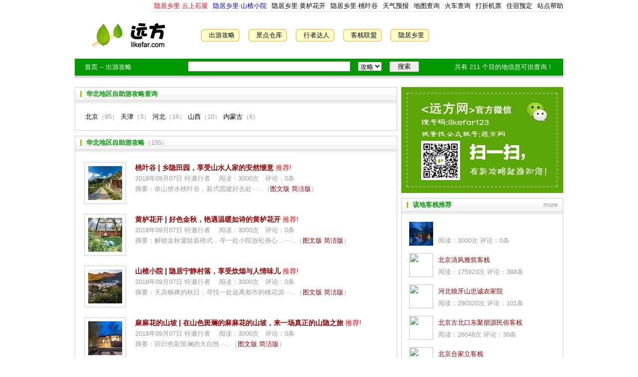

--- FILE ---
content_type: text/html
request_url: http://likefar.com/route/area/huabeidiqu/index5.html
body_size: 24035
content:
<!DOCTYPE html PUBLIC "-//W3C//DTD XHTML 1.0 Transitional//EN" "http://www.w3.org/TR/xhtml1/DTD/xhtml1-transitional.dtd">
<html xmlns="http://www.w3.org/1999/xhtml">
<head>
<meta http-equiv="Content-Type" content="text/html; charset=utf-8" />
<title>华北地区出游攻略 - 自助游攻略网站：远方网</title>
<meta name="Keywords" content="华北地区自助游攻略,华北地区旅行攻略,华北地区旅游攻略,华北地区自助游,华北地区攻略,华北地区功略" />
<meta name="Description" content="这里是为自助游爱好者提供的旅行攻略，每份攻略都是一份完整的出行指南和自助旅游解决方案。" />
<link href="http://static.likefar.com/css/htmls.css" rel="stylesheet" type="text/css" />
<script src="http://static.likefar.com/js/main.js" language="javascript"></script>
<link href="/favicon.ico" rel="shortcut icon" type="image/x-icon" />
</head>

<body>
<div id="wrap">
<div id="topbar">
	<div>
    	<a href="http://www.likefar.com/inn/8104/" style="color:#f00" target="_blank"> 隐居乡里·云上石屋</a><a href="http://www.likefar.com/inn/8129/" style="color:#00f" target="_blank"> 隐居乡里·山楂小院</a><a href="http://www.likefar.com/inn/8106/" style="color:" target="_blank"> 隐居乡里·黄栌花开</a><a href="http://www.likefar.com/inn/8105/" style="color:#000" target="_blank"> 隐居乡里·桃叶谷</a>        <a target="_blank" href="/wheather/">天气预报</a>
        <a target="_blank" href="/emap/">地图查询</a>
        <a target="_blank" href="/huoche/">火车查询</a>
        <a target="_blank" href="/air/">打折机票</a>
        <a target="_blank" href="/inn/">住宿预定</a>
        <a target="_blank" href="/help/">站点帮助</a>
    </div>
</div>

<div id="header">
<table width="100%" border="0" cellspacing="0" cellpadding="0"><tr>
    <td class="logo"><a href="/"><img src="http://static.likefar.com/images/logo.gif" /></a></td>
    <td>
		<ul class="clearfix">
			<li><a href="/route/">出游攻略</a></li>
			<li><a href="/scene/">景点仓库</a></li>
			<li><a href="/hikinger/">行者达人</a></li>
			<li><a href="/inn/">客栈联盟</a></li>
			<li><a href="https://www.nalada.cn/">隐居乡里</a></li>
		</ul>
	</td>
    <td width="200" align="center">
		<span id="headerus"></span>
	</td>
</tr></table>
</div>

<div id="search" class="clearfix">
	<div class="rtxt"><a href="/scene/">共有 211 个目的地信息可供查询！</div>
	<div class="ltxt">
    	<a href="/">首页</a> -- <a href=/route/ >出游攻略</a>
      

    </div>
	<div class="from">
	<form action="/search" method="get">
	<table border="0" cellspacing="0" cellpadding="0"><tr>
		<td><input type="text" class="keys" name="keys" value="" /></td>
		<td>
			<select name="module">
				<option  value="route">攻略</option>
				<option  value="scene">景点</option>
				<option  value="inn">客栈</option>
				<option  value="news">行者</option>
			</select>
		</td>
		<td><input type="submit" class="submit" name="submit" value="搜索" /></td>
	</tr></table>
	</form>
	</div>
</div>


<div class="clearfix">
	<div class="mainL">
    <div class="block mb1">
			<h3>华北地区自助游攻略查询</h3>
			<div class="subcitys">
			<span><a href="/route/area/beijing/">北京</a>（85）</span><span><a href="/route/area/tianjin/">天津</a>（3）</span><span><a href="/route/area/hebei/">河北</a>（16）</span><span><a href="/route/area/shanxi/">山西</a>（10）</span><span><a href="/route/area/neimenggu/">内蒙古</a>（6）</span>			</div>
		</div>		<div class="block">
			<h3>华北地区自助游攻略<span style="font-weight:normal; color:#999">（155）</span></h3>
			<ul class="msgimglist">
				<li class="clearfix">
					<div class="thumb"><a target="_blank" href="/route/8213/"><img src="http://img2.likefar.com/image/20180919/5ba23b8c5727f.jpg" /></a></div>
					<div class="txtinfo">
						<h5>
						<a target="_blank" href="/route/8213/">桃叶谷 | 乡隐田园，享受山水人家的安然惬意</a>
						<span style="color:#f00;font-weight:normal">推荐!</span>						</h5>
						<p>2018年09月07日 特邀行者 　阅读：3000次　评论：0条</p>
						<p>摘要：依山傍水桃叶谷，新式团建好去处···...（<a target="_blank" class="red" href="/route/8213/">图文版</a> <a target="_blank" class="red" href="/route/nopic/8213/">简洁版</a>）</p>
					</div>
				</li><li class="clearfix">
					<div class="thumb"><a target="_blank" href="/route/8211/"><img src="http://img2.likefar.com/image/20180919/5ba23baf539d9.jpg" /></a></div>
					<div class="txtinfo">
						<h5>
						<a target="_blank" href="/route/8211/">黄栌花开 | 好色金秋，艳遇温暖如诗的黄栌花开</a>
						<span style="color:#f00;font-weight:normal">推荐!</span>						</h5>
						<p>2018年09月07日 特邀行者 　阅读：3000次　评论：0条</p>
						<p>摘要：解锁金秋遛娃新模式，寻一处小院放松身心…···...（<a target="_blank" class="red" href="/route/8211/">图文版</a> <a target="_blank" class="red" href="/route/nopic/8211/">简洁版</a>）</p>
					</div>
				</li><li class="clearfix">
					<div class="thumb"><a target="_blank" href="/route/8210/"><img src="http://img2.likefar.com/image/20180919/5ba23c0c03bf6.jpg" /></a></div>
					<div class="txtinfo">
						<h5>
						<a target="_blank" href="/route/8210/">山楂小院 | 隐居宁静村落，享受炊烟与人情味儿</a>
						<span style="color:#f00;font-weight:normal">推荐!</span>						</h5>
						<p>2018年09月07日 特邀行者 　阅读：3000次　评论：0条</p>
						<p>摘要：天高畅爽的秋日，寻找一处远离都市的桃花源···...（<a target="_blank" class="red" href="/route/8210/">图文版</a> <a target="_blank" class="red" href="/route/nopic/8210/">简洁版</a>）</p>
					</div>
				</li><li class="clearfix">
					<div class="thumb"><a target="_blank" href="/route/8209/"><img src="http://img2.likefar.com/image/20180919/5ba23c8c4b569.jpg" /></a></div>
					<div class="txtinfo">
						<h5>
						<a target="_blank" href="/route/8209/">麻麻花的山坡 | 在山色斑斓的麻麻花的山坡，来一场真正的山隐之旅</a>
						<span style="color:#f00;font-weight:normal">推荐!</span>						</h5>
						<p>2018年09月07日 特邀行者 　阅读：3000次　评论：0条</p>
						<p>摘要：回归色彩斑斓的大自然···...（<a target="_blank" class="red" href="/route/8209/">图文版</a> <a target="_blank" class="red" href="/route/nopic/8209/">简洁版</a>）</p>
					</div>
				</li><li class="clearfix">
					<div class="thumb"><a target="_blank" href="/route/8208/"><img src="http://img2.likefar.com/image/20180919/5ba23caa493a5.jpg" /></a></div>
					<div class="txtinfo">
						<h5>
						<a target="_blank" href="/route/8208/">万亩红叶又来坡峰岭报到！900间红叶房等你来抢！</a>
						<span style="color:#f00;font-weight:normal">推荐!</span>						</h5>
						<p>2018年08月31日 特邀行者 　阅读：3000次　评论：0条</p>
						<p>摘要：万亩红叶登陆坡峰岭，浩瀚秋色一览无余！···...（<a target="_blank" class="red" href="/route/8208/">图文版</a> <a target="_blank" class="red" href="/route/nopic/8208/">简洁版</a>）</p>
					</div>
				</li><li class="clearfix">
					<div class="thumb"><a target="_blank" href="/route/8206/"><img src="http://img2.likefar.com/image/20180823/5b7e502e51918.jpg" /></a></div>
					<div class="txtinfo">
						<h5>
						<a target="_blank" href="/route/8206/">到大山里摘秋，睡石头城堡，头顶苍穹俯瞰山谷</a>
						<span style="color:#f00;font-weight:normal">推荐!</span>						</h5>
						<p>2018年08月23日 特邀行者 　阅读：3000次　评论：0条</p>
						<p>摘要：到大山里摘秋，睡石头城堡···...（<a target="_blank" class="red" href="/route/8206/">图文版</a> <a target="_blank" class="red" href="/route/nopic/8206/">简洁版</a>）</p>
					</div>
				</li><li class="clearfix">
					<div class="thumb"><a target="_blank" href="/route/8205/"><img src="http://img2.likefar.com/image/20180817/5b765804942bd.jpg" /></a></div>
					<div class="txtinfo">
						<h5>
						<a target="_blank" href="/route/8205/">暑期活动最后一波：撒野野三坡，撞见一个好玩的凉凉乡居！</a>
						<span style="color:#f00;font-weight:normal">推荐!</span>						</h5>
						<p>2018年08月17日 特邀行者 　阅读：3000次　评论：0条</p>
						<p>摘要：撒野野三坡，撞见一个好玩的凉凉乡居！···...（<a target="_blank" class="red" href="/route/8205/">图文版</a> <a target="_blank" class="red" href="/route/nopic/8205/">简洁版</a>）</p>
					</div>
				</li><li class="clearfix">
					<div class="thumb"><a target="_blank" href="/route/8204/"><img src="http://img2.likefar.com/image/20180919/5ba2403bb9ba9.jpg" /></a></div>
					<div class="txtinfo">
						<h5>
						<a target="_blank" href="/route/8204/">光阴里的“老木匠”，怀柔山水间，一处独具匠心的绝美民宿 |美宿推荐</a>
						<span style="color:#f00;font-weight:normal">推荐!</span>						</h5>
						<p>2018年08月11日 特邀行者 　阅读：3000次　评论：0条</p>
						<p>摘要：光阴里的“老木匠”，怀柔山水间，一处独具匠心的绝美民宿···...（<a target="_blank" class="red" href="/route/8204/">图文版</a> <a target="_blank" class="red" href="/route/nopic/8204/">简洁版</a>）</p>
					</div>
				</li><li class="clearfix">
					<div class="thumb"><a target="_blank" href="/route/8202/"><img src="http://img2.likefar.com/image/20180803/5b642b478f7f7.jpg" /></a></div>
					<div class="txtinfo">
						<h5>
						<a target="_blank" href="/route/8202/">外面的世界纷扰喧嚣，这座小院静得刚刚好 | 我在小院</a>
						<span style="color:#f00;font-weight:normal">推荐!</span>						</h5>
						<p>2018年08月03日 特邀行者 　阅读：3000次　评论：0条</p>
						<p>摘要：外面的世界纷扰喧嚣，这座小院静得刚刚好···...（<a target="_blank" class="red" href="/route/8202/">图文版</a> <a target="_blank" class="red" href="/route/nopic/8202/">简洁版</a>）</p>
					</div>
				</li><li class="clearfix">
					<div class="thumb"><a target="_blank" href="/route/8201/"><img src="http://img2.likefar.com/image/20180801/5b6168e844a96.jpg" /></a></div>
					<div class="txtinfo">
						<h5>
						<a target="_blank" href="/route/8201/">“麻麻花的山坡”被新华社正式提名点赞，10W+报道引发无数乡愁共鸣</a>
						<span style="color:#f00;font-weight:normal">推荐!</span>						</h5>
						<p>2018年07月31日 特邀行者 　阅读：3000次　评论：0条</p>
						<p>摘要：···...（<a target="_blank" class="red" href="/route/8201/">图文版</a> <a target="_blank" class="red" href="/route/nopic/8201/">简洁版</a>）</p>
					</div>
				</li><li class="clearfix">
					<div class="thumb"><a target="_blank" href="/route/8200/"><img src="http://img2.likefar.com/image/20180727/5b5b18105b303.jpg" /></a></div>
					<div class="txtinfo">
						<h5>
						<a target="_blank" href="/route/8200/">花海桃叶谷亲子旅拍，虫鸣鸟叫中属于我们的大大的家</a>
						<span style="color:#f00;font-weight:normal">推荐!</span>						</h5>
						<p>2018年07月27日 特邀行者 　阅读：3000次　评论：0条</p>
						<p>摘要：···...（<a target="_blank" class="red" href="/route/8200/">图文版</a> <a target="_blank" class="red" href="/route/nopic/8200/">简洁版</a>）</p>
					</div>
				</li><li class="clearfix">
					<div class="thumb"><a target="_blank" href="/route/8197/"><img src="http://img2.likefar.com/image/20180720/5b51e841dadaf.JPG" /></a></div>
					<div class="txtinfo">
						<h5>
						<a target="_blank" href="/route/8197/">3天2晚爸爸去哪儿玩——我教你慢慢长大，你教我重新做回孩子</a>
						<span style="color:#f00;font-weight:normal">推荐!</span>						</h5>
						<p>2018年07月20日 特邀行者 　阅读：3000次　评论：0条</p>
						<p>摘要：···...（<a target="_blank" class="red" href="/route/8197/">图文版</a> <a target="_blank" class="red" href="/route/nopic/8197/">简洁版</a>）</p>
					</div>
				</li><li class="clearfix">
					<div class="thumb"><a target="_blank" href="/route/8196/"><img src="http://img2.likefar.com/image/20180718/5b4f0a3b44c21.jpg" /></a></div>
					<div class="txtinfo">
						<h5>
						<a target="_blank" href="/route/8196/">亦邻手绘 | 彩色画笔下的蝴蝶山谷，一场大自然中的童话奇遇记</a>
						<span style="color:#f00;font-weight:normal">推荐!</span>						</h5>
						<p>2018年07月18日 特邀行者 　阅读：3000次　评论：0条</p>
						<p>摘要：···...（<a target="_blank" class="red" href="/route/8196/">图文版</a> <a target="_blank" class="red" href="/route/nopic/8196/">简洁版</a>）</p>
					</div>
				</li><li class="clearfix">
					<div class="thumb"><a target="_blank" href="/route/8194/"><img src="http://img2.likefar.com/image/20180717/5b4da66731fe5.jpg" /></a></div>
					<div class="txtinfo">
						<h5>
						<a target="_blank" href="/route/8194/"> 睡进大自然，与山野乡土为邻、和星空溪水作伴</a>
						<span style="color:#f00;font-weight:normal">推荐!</span>						</h5>
						<p>2018年07月11日 特邀行者 　阅读：3000次　评论：0条</p>
						<p>摘要：睡进大自然，与山野乡土为邻、和星空溪水作伴···...（<a target="_blank" class="red" href="/route/8194/">图文版</a> <a target="_blank" class="red" href="/route/nopic/8194/">简洁版</a>）</p>
					</div>
				</li><li class="clearfix">
					<div class="thumb"><a target="_blank" href="/route/8193/"><img src="http://img2.likefar.com/image/20180705/5b3dbac439a8a.jpg" /></a></div>
					<div class="txtinfo">
						<h5>
						<a target="_blank" href="/route/8193/">暑假去哪|京郊避暑遛娃圣地，戏水登山住河畔民宿，超多亲子活动</a>
						<span style="color:#f00;font-weight:normal">推荐!</span>						</h5>
						<p>2018年07月05日 特邀行者 　阅读：3000次　评论：0条</p>
						<p>摘要：京郊避暑遛娃圣地，戏水登山住河畔民宿···...（<a target="_blank" class="red" href="/route/8193/">图文版</a> <a target="_blank" class="red" href="/route/nopic/8193/">简洁版</a>）</p>
					</div>
				</li>			</ul>
			<div class="pages clearfix"><a style=" margin-right:0; border-right:0;background:#F2F3F7;font-weight:bold">155</a><a style="margin-left:0;background:#F2F3F7;font-weight:bold">5/11</a><a href="/route/area/huabeidiqu/">1 ...</a><a href="/route/area/huabeidiqu/index4.html">&lsaquo;&lsaquo;</a><a href="/route/area/huabeidiqu/index2.html">2</a><a href="/route/area/huabeidiqu/index3.html">3</a><a href="/route/area/huabeidiqu/index4.html">4</a><a class="set">5</a><a href="/route/area/huabeidiqu/index6.html">6</a><a href="/route/area/huabeidiqu/index7.html">7</a><a href="/route/area/huabeidiqu/index8.html">8</a><a href="/route/area/huabeidiqu/index9.html">9</a><a href="/route/area/huabeidiqu/index10.html">10</a><a href="/route/area/huabeidiqu/index11.html">11</a><a href="/route/area/huabeidiqu/index6.html">&rsaquo;&rsaquo;</a><kbd><input type="text" name="custompage" size="3" onkeydown="if(event.keyCode==13) {window.location='/route/area/huabeidiqu/index'+this.value+'.html'; return false;}" /></kbd></div>
			
		</div>
		
		<div class="block mt1">
			<h3>该地景点</h3>
			<ul class="mainmsgimglist clearfix">
							</ul>
		</div>
		

		

		


		
		
	</div>
	<div class="sideR">
		<div><a href="http://www.likefar.com/news/7534/"><img src="http://static.likefar.com/images/reg_img.gif" /></a></div>
		<div class="block mt1">
			<h3><a href="/inn/area/huabeidiqu/" class="more">more</a><a href="/inn/area/huabeidiqu/">该地客栈推荐</a></h3>
			<ul class="sidemsgimglist">
				<li class="clearfix">
					<div class="thumb"><a target="_blank" href="/inn/8134/"><img src="http://img2.likefar.com/image/20171227/5a4304eaa4c77.jpg" /></a></div>
					<div class="txtinfo">
						<h5><a target="_blank" href="/inn/8134/"></a></h5>
						<p>阅读：3000次 评论：0条</p>
					</div>
				</li><li class="clearfix">
					<div class="thumb"><a target="_blank" href="/inn/2858/"><img src="http://img2.likefar.com/upload/images/769E90FF-148E-7343-57F4828D2AE979FC.jpg" /></a></div>
					<div class="txtinfo">
						<h5><a target="_blank" href="/inn/2858/">北京清风雅筑客栈</a></h5>
						<p>阅读：175923次 评论：388条</p>
					</div>
				</li><li class="clearfix">
					<div class="thumb"><a target="_blank" href="/inn/2850/"><img src="http://img2.likefar.com/images/201205/1337313954452.JPG" /></a></div>
					<div class="txtinfo">
						<h5><a target="_blank" href="/inn/2850/">河北狼牙山忠诚农家院</a></h5>
						<p>阅读：290320次 评论：101条</p>
					</div>
				</li><li class="clearfix">
					<div class="thumb"><a target="_blank" href="/inn/7579/"><img src="http://img2.likefar.com/image/20140424/53589c5d956a0.jpg" /></a></div>
					<div class="txtinfo">
						<h5><a target="_blank" href="/inn/7579/">北京古北口东聚朋源民俗客栈</a></h5>
						<p>阅读：26048次 评论：30条</p>
					</div>
				</li><li class="clearfix">
					<div class="thumb"><a target="_blank" href="/inn/2911/"><img src="http://img2.likefar.com/upload/images/BF45B0C0-8BA8-1540-3A385A4B0D92E15F.jpg" /></a></div>
					<div class="txtinfo">
						<h5><a target="_blank" href="/inn/2911/">北京合家立客栈</a></h5>
						<p>阅读：77846次 评论：87条</p>
					</div>
				</li><li class="clearfix">
					<div class="thumb"><a target="_blank" href="/inn/7570/"><img src="http://img2.likefar.com/image/20140423/535756ac90d1f.jpg" /></a></div>
					<div class="txtinfo">
						<h5><a target="_blank" href="/inn/7570/">北京四合怡园四合院客栈</a></h5>
						<p>阅读：38845次 评论：16条</p>
					</div>
				</li><li class="clearfix">
					<div class="thumb"><a target="_blank" href="/inn/5218/"><img src="http://img2.likefar.com/images/201112/1325232686157.jpg" /></a></div>
					<div class="txtinfo">
						<h5><a target="_blank" href="/inn/5218/">北京清风西四胡同客栈</a></h5>
						<p>阅读：56965次 评论：2282条</p>
					</div>
				</li><li class="clearfix">
					<div class="thumb"><a target="_blank" href="/inn/3463/"><img src="http://img2.likefar.com/upload/images/F9A057D8-10DA-BE0C-6BE0C5DF11E56A21.jpg" /></a></div>
					<div class="txtinfo">
						<h5><a target="_blank" href="/inn/3463/">北京鼓韵青年旅舍</a></h5>
						<p>阅读：25112次 评论：21条</p>
					</div>
				</li>			</ul>
		</div>
        <div class="mt1"><a href="http://www.juanzi123.com/index.html"><img src="http://img2.likefar.com/image/20141226/549d1f580d924.jpg" /></a></div><div class="mt1"><a href="http://www.likefar.com/zhuanti/201401/"><img src="http://img2.likefar.com/images/20110923/201109230252486184.gif" /></a></div><div class="mt1"><a href="http://www.likefar.com/inn/area/wudao/"><img src="http://img2.likefar.com/image/20150204/54d1cdf0d783c.jpg" /></a></div>		<div class="block mt1">
    <h3><a href="/route/hotarea/" class="more">more</a>最近热门攻略</h3>
    <ul class="sidemsgimglist">
        <li class="clearfix">
            <div class="thumb"><a target="_blank" href="/route/7975/"><img src="http://img2.likefar.com/image/20150602/556d6a22c2e6e.jpg" /></a></div>
            <div class="txtinfo">
                <h5><a target="_blank" href="/route/7975/">北京房山蒲洼梯田酒店度假攻略</a></h5>
                <p>阅读：193590次 评论：37条</p>
            </div>
        </li><li class="clearfix">
            <div class="thumb"><a target="_blank" href="/route/7973/"><img src="http://img2.likefar.com/image/20150528/5566ba3f5c4c2.jpg" /></a></div>
            <div class="txtinfo">
                <h5><a target="_blank" href="/route/7973/">2015年京郊木屋度假酒店专题攻略</a></h5>
                <p>阅读：137290次 评论：8条</p>
            </div>
        </li><li class="clearfix">
            <div class="thumb"><a target="_blank" href="/route/7977/"><img src="http://img2.likefar.com/image/20150606/55724e4769228.jpg" /></a></div>
            <div class="txtinfo">
                <h5><a target="_blank" href="/route/7977/">2015年青海省贵德自驾游攻略</a></h5>
                <p>阅读：88800次 评论：9条</p>
            </div>
        </li><li class="clearfix">
            <div class="thumb"><a target="_blank" href="/route/7979/"><img src="http://img2.likefar.com/image/20150614/557d21d7a3fdf.jpg" /></a></div>
            <div class="txtinfo">
                <h5><a target="_blank" href="/route/7979/">2015年青海海西州茶卡盐湖自助游攻略</a></h5>
                <p>阅读：57060次 评论：10条</p>
            </div>
        </li><li class="clearfix">
            <div class="thumb"><a target="_blank" href="/route/7994/"><img src="http://img2.likefar.com/image/20150720/55acadf1d434c.jpg" /></a></div>
            <div class="txtinfo">
                <h5><a target="_blank" href="/route/7994/">2015年北京密云县花海木屋度假攻略</a></h5>
                <p>阅读：52740次 评论：31条</p>
            </div>
        </li>    </ul>
</div>
        
		<div class="block mt1">
			<h3>按性质分类查询攻略</h3>
			<div class="routestyle clearfix">
				
				<span><a target="_blank" href="/route/renwen/">人文地理</a>（98）</span><span><a target="_blank" href="/route/xiuxian/">休闲度假</a>（122）</span><span><a target="_blank" href="/route/meishi/">美食攻略</a>（1）</span><span><a target="_blank" href="/route/nearbj/">北京周边</a>（49）</span><span><a target="_blank" href="/route/nearshh/">上海周边</a>（3）</span><span><a target="_blank" href="/route/neargzh/">广州周边</a>（0）</span>			</div>
		</div>
		
		<div class="block mt1">
			<h3>按地理分类查询攻略</h3>
			<div class="routestyle clearfix">
			<span><a href="/route/area/huadongdiqu/">华东地区</a>（48）</span><span><a href="/route/area/huabeidiqu/">华北地区</a>（120）</span><span><a href="/route/area/xinandiqu/">西南地区</a>（43）</span><span><a href="/route/area/xibeidiqu/">西北地区</a>（18）</span><span><a href="/route/area/huazhongdiqu/">华中地区</a>（11）</span><span><a href="/route/area/dongbeidiqu/">东北地区</a>（7）</span><span><a href="/route/area/zhongnandiqu/">中南地区</a>（17）</span><span><a href="/route/area/gangaotaidiqu/">港澳台地区</a>（1）</span><span><a href="/route/area/chujingyou/">出境游</a>（2）</span><span><a href="/route/area/qitadiqu/">其他地区</a>（4）</span>			</div>
		</div>	
	</div>
</div>
<div id="footer" class="clearfix">
	<span>
		<a target="_blank" href="/sitemap/">站点地图</a>
		<a target="_blank" href="/links/">友情连接</a>
		<a target="_blank" href="/announce/">站内公告</a>
		<a target="_blank" href="/coop/">合作动态</a>
		<a target="_blank" href="/ecoop/">招募行者</a>
		<a target="_blank" href="/aboutus/">关于我们</a>
		<a target="_blank" href="/contactus/">联系我们</a>
	</span>
	CopyRight &copy; 2007-2014 likefar.com, all rights reserved　[<a href="http://www.miitbeian.gov.cn" target="_blank">京ICP备14025845号</a>] 公网安备11010102000988号 <div style="display:none"><script src='http://s108.cnzz.com/stat.php?id=616662&web_id=616662&show=pic' language='JavaScript' charset='gb2312'></script></div> 
</div>
</div>


<script>//user_h('$_CMS[siteurl]');</script>
</body>
</html>

--- FILE ---
content_type: text/css
request_url: http://static.likefar.com/css/htmls.css
body_size: 2805
content:
@charset "utf-8";
* { margin:0; padding:0;}
div { overflow:hidden}
a { color:#000; text-decoration:none}
a:hover { color:#f60; text-decoration:underline}
a.more { float:right; font-weight:normal; color:#999 !important;}
a img { border:none}
a.red { color:#990000 !important;}
a.blue { color:#0000FF}

h2,h3,h4 {font-size:13px;}
h1, h2, h3, h4, h5 {}
cite { float:right; font-style:normal; color:#999; margin-right:6px;}
ul { list-style-type:none}

.mt1 { margin-top:10px;}
.mb1 { margin-bottom:10px;}
.vcode { float:left; width:70px; margin-right:6px; font-weight:bold; padding:2px;}
.red { color:#FF0000}

.clearfix:after { content:"."; display:block; height:0; clear:both; visibility:hidden; }
.clearfix { display:inline-block; }
/*\*/ .clearfix {display:block;} /**/

.sideR { width:325px; float:right}
.mainL { width:647px; float:left}


body { font-size:13px; color:#000; font-family:Arial, Helvetica, sans-serif; text-align:center;}
#wrap { background:#FFF;width:980px; margin:auto; text-align:left;}

#topbar { text-align:right; height:24px;}
#topbar div { float:right; background:url(../images/line-1.gif) repeat-x right bottom; line-height:23px; padding-bottom:1px;}
#topbar div a { padding:0 0px 0 6px;}
#topbar div a.red { color:#f00}

#header { height:94px;}
#header td { height:94px;}
#header .logo { width:214px; text-align:center; padding-right:39px;}
#header ul {}
#header ul li { float:left; width:78px; height:26px; line-height:26px; text-align:center; background:url(../images/menuset.gif) no-repeat left top; margin-right:17px; text-indent:5px;}

#headerus a { margin-left:4px;}

#search { height:34px; line-height:34px; background:#090 url(../images/searchbg.gif) repeat-x bottom; padding:0 20px 23px 20px;}
#search a { color:#FFF}
#search .ltxt { float:left; width:207px; color:#FFF}
#search .rtxt { float:right}
#search .from { float:left; width:500px; padding-top:5px; line-height:24px;}
#search .from .keys { width:320px; padding:1px; margin-right:15px;}
#search .from select { margin-right:15px;}
#search .from .submit { width:60px;}

.regbox { padding:20px;}
.regbox .submit { padding:2px 10px 2px 10px;}
.regbox th { width:140px; text-align:right; padding:10px;}
.regbox td { padding:10px;}
.regbox .reginput { width:140px; padding:2px;}
.regbox .msga { color:#999}

.formbox { padding:20px;}
.formbox .submit { padding:2px 10px 2px 10px;}
.formbox th { width:140px; text-align:right; padding:10px;}
.formbox td { padding:10px;}
.formbox .input { padding:2px;}

/* Pic */
#fade_focus { width:645px; overflow:hidden; height:190px; border:solid #ccc 1px;}
#fade_focus ul{display:none;}
.loading {background-color:#FFF;color:#999;font-size:12px;height:140px;text-align:center;padding-top:50px;font-weight:bold;}
.focus1 {height:auto;overflow:hidden;position:relative;}
.focus2 {width:100%;height:190px;overflow:hidden;}
.num_list {position:absolute;width:100%;left:0px;bottom:-1px;color:#FFFFFF;font-size:12px;padding:4px 0px;height:20px;overflow:hidden;}
.num_list span{display:inline-block;height:16px;padding-left:6px;}
.lion {position:absolute; z-index:1000; right:0px; bottom:2px; font-size:13px; font-weight:bold; font-family:Arial, Helvetica, sans-serif;}
.b1,.b2{background-color:#666666;display:block;float:left;padding:2px 6px;margin-right:1px;color:#FFFFFF;text-decoration:none;cursor:pointer;}
.b2{color:#FFCC33;background-color:#FF6633;}

.block { border:solid #ccc 1px;}
.hotblock { border:solid #FFCC00 1px; background:url(../images/hotblock.gif) no-repeat right bottom}
.block h3 { height:32px; background:url(../images/h3.gif) no-repeat left top; color:#009900; line-height:26px; padding:0 10px 0 22px;}
.block h3 a {color:#009900}

#footer { margin:20px 0 40px 0}
#footer span { float:right}
#footer span a { margin:0 3px 0 3px;}

.viewbox { border:solid #DDD 1px; padding:20px;}
.viewbox h1 { font-size:20px; text-align:center; padding-top:2px;}
.viewbox .info { color:#999; text-align:center; margin:15px 0 0 0; border-bottom:solid #ccc 1px; padding-bottom:10px;}
.viewbox .info span { padding:0 3px 0 3px;}
.viewbox .routeinfo { background:#F4F4F4; padding:5px;}
.viewbox .routeinfo td { padding:8px 0 8px 0}
.viewbox .morinfo { background:#F4F4F4; padding:8px}
.viewbox .message { margin-top:15px; line-height:32px; font-size:15px;}
.viewbox .message p { margin-bottom:15px;}

.viewbox .message img {max-width: 600px; width: expression(this.width > 600 ? 600: true);}

.txt { padding:15px; line-height:24px;}
.txt p { margin-bottom:15px;}
.txt img {max-width: 600px; width: expression(this.width > 600 ? 600: true);}


.txt_about { padding:15px 20px 15px 20px; line-height:24px;}
.txt_about p { margin-bottom:15px;}
.txt_about img {max-width: 600px; width: expression(this.width > 600 ? 600: true);}


.sendcomment { padding:15px 20px 15px 20px}
.sendcomment th { padding:5px; color:#999; font-weight:normal; text-align:right}
.sendcomment td { padding:5px;}
.sendcomment .input { padding:3px;}
.sendcomment .submit { padding:3px;}

.commentlist { padding:15px;}
.commentlist li { margin-bottom:20px;}
.commentlist .name { border-bottom:solid #996600 1px; line-height:24px; height:24px; overflow:hidden; color:#999; margin-bottom:5px; background:url(../images/foot_white.gif) no-repeat left; padding-left:23px;}
.commentlist .name a { color:#999; float:right}
.commentlist .message { line-height:22px;}

.msgimglist { margin:20px 15px 0 18px}
.msgimglist li { margin-bottom:20px;}
.msgimglist .thumb { float:left; width:68px; height:68px;padding:7px; border:solid #ccc 1px;}
.msgimglist .thumb img { width:68px; height:68px; }
.msgimglist .txtinfo { float:right; width:510px;}
.msgimglist h5 { font-size:14px; line-height:22px;}
.msgimglist h5 a { color:#900}
.msgimglist h5 .tj { font-size:12px; color:#f00; font-weight:normal; padding-left:15px;}
.msgimglist p { color:#999; line-height:21px;}
.msgimglist p a { color:#999}

.sidemsgimglist { margin:15px;}
.sidemsgimglist li { margin-bottom:15px;}
.sidemsgimglist .thumb { float:left; width:58px;}
.sidemsgimglist .thumb img { width:48px; height:48px;}
.sidemsgimglist .txtinfo { float:left; width:235px;}
.sidemsgimglist h5 { font-size:13px; line-height:28px; height:28px; overflow:hidden; font-weight:normal}
.sidemsgimglist h5 a { color:#900}
.sidemsgimglist h5 a strong { font-weight:bold; color:#000}
.sidemsgimglist p { color:#999; line-height:20px;}

.mainmsgimglist { margin:15px 0 15px 15px;}
.mainmsgimglist li { padding:0 10px 15px 0; float:left; width:300px;}
.mainmsgimglist .thumb { float:left; width:58px;}
.mainmsgimglist .thumb img { width:48px; height:48px;}
.mainmsgimglist .txtinfo { float:left; width:235px;}
.mainmsgimglist h5 { font-size:13px; line-height:28px; height:28px; overflow:hidden; font-weight:normal}
.mainmsgimglist h5 a { color:#900}
.mainmsgimglist h5 a strong { font-weight:bold; color:#000}
.mainmsgimglist p { color:#999; line-height:20px;}

.pages { margin:10px; line-height:20px;padding-bottom:15px; margin-bottom:0}
.pages a { display:block; float:left; margin:0 1px 0 1px; height:20px; line-height:20px; overflow:hidden; padding:0px 4px 0px 4px; text-decoration:none; border:solid #666688 1px; }
.pages a:hover{ color:#f60;}
.pages .set { background:#DDDDE4; font-weight:bold}
.pages input { float:left;margin:0 1px 0 1px;border:solid #666688 1px; padding:2px; width:40px;}
.current{float:left;margin:0 1px 0 1px; height:20px; line-height:20px;padding:0px 4px 0px 4px; background:#F6F6F6; border:solid #666688 1px; color:#f00; display:block; }
.patxt { padding:10px 10px 10px 10px; line-height:22px;}
.patxt div { text-indent:26px; padding-top:5px;}
.patxt div a { color:#990000; margin-right:5px; background:url(../images/d.gif) no-repeat left; padding-left:10px;}

.pbtxt { padding:15px 10px 15px 20px; line-height:22px;}

.routestyle {padding:15px 0 15px 20px;}
.routestyle span { color:#999; padding-right:2px;}

.sideR .routestyle span { float:left; display:block; width:40%; line-height:24px; height:24px; overflow:hidden;}

.allcomm { float:right}
.allcomm strong { font-weight:normal; color:#999}
.allcomm a { color:#009900}

.commenth3 { color:#000 !important; font-weight:normal;}
.commenth3 a { color:#f00; font-weight:bold}
.commenth3 span { color:#999}


.topcitys { padding:5px 10px; line-height:24px;}
.topcitys span { padding-right:5px; color:#999}

.subcitys { padding:15px 20px 15px 20px; line-height:24px;}
.subcitys span { padding-right:5px; color:#999}

.areas { padding:15px 10px 0 20px; line-height:25px;}
.areas dt { font-weight:bold}
.areas dt a { color:#930}
.areas dd { margin-bottom:20px;}
.areas dd a { color:#00f}
.areas dd a strong { color:#000}

.kezlist { padding:4px 0px 10px 0; border-left: solid #FFF 12px;}
.kezlist li { float:left; padding:6px; width:131px; height:64px;  border:solid #ccc 1px; text-align:center; margin:10px 13px 10px 0; overflow:hidden}
.kezlist li img {width:131px; height:64px;}

.keztitlelist { padding:0 0 10px 0}
.keztitlelist li { float:left; width:308px; height:24px; line-height:24px; padding-left:10px;}

.mddlist dl { float:left; width:310px; padding:10px 0 10px 10px}
.mddlist dt { font-weight:bold; line-height:24px; height:24px;}
.mddlist dt a { color:#000}
.mddlist div { float:left; width:85px;}
.mddlist ul { float:right; width:225px;}
.mddlist li { line-height:22px; height:22px; overflow:hidden}
.mddlist span { color:#f00}

.bosslist { padding:10px 0 10px 10px; width:630px; overflow:hidden;}
.bosslist li { float:left; width:286px; border:solid #ccc 1px; padding:8px; margin-right:10px; overflow:hidden}
.bosslist .thumb { float:left; width:98px;}
.bosslist .txtinfo { float:left; width:185px;}
.bosslist h5 { line-height:24px; height:24px; overflow:hidden; font-size:14px;}
.bosslist p { color:#999; line-height:22px;}

.indexbanner { background:#F4F4F4; border:solid #CCC 1px; text-align:center;font-weight:bold}
.indexbanner a { color:#0000F0}

.hothotel { border:solid #ccc 1px; text-align:center; font-weight:bold; height:40px; line-height:40px;}
.hothotel a { color:#f00}

.msglist { padding:8px;}
.msglist li { line-height:24px; height:24px; overflow:hidden; background:url(../images/d.gif) no-repeat 5px 11px; padding-left:15px;}



.spacelogin { padding:15px;}
.spacelogin td { padding:6px;}
.spacelogin .input { padding:2px; width:140px;}
.spacelogin .submit { padding:3px;}

.spaceuser { padding:15px; line-height:24px;}

.sceneimglist { padding:10px 10px 0 10px}
.sceneimglist li { margin-bottom:10px;}
.sceneimglist div { float:left; width:68px; height:68px;}
.sceneimglist img { width:68px; height:68px;}
.sceneimglist h6 { float:right; width:220px; font-weight:normal; line-height:26px; padding-top:10px; font-size:13px;}
.sceneimglist h6 a { color:#900}

.newinnlist { padding:10px;}
.newinnlist li { line-height:22px; margin-bottom:5px;}
.newinnlist div span { color:#f00; padding-left:15px;}
.newinnlist p { color:#999}

.arts2 { padding:10px 0 10px 10px}
.arts2 li { float:left; width:290px; background:url(../images/d.gif) no-repeat left 10px; padding-left:8px; height:24px; line-height:24px; overflow:hidden; margin-right:10px;}

.artlinks li { float:left; width:155px; text-align:center; padding:15px 0 15px 0}

.bestinfo { padding:10px; background:#F1FDFD; border:solid #4A86AB 1px; margin-top:15px; color:#F53506; line-height:24px;}
.bestinfo h3 { color:#F53506; font-size:14px;}

.link_imgs { padding:15px;}
.link_imgs li { float:left; margin-right:20px;}

.link_img { padding:15px;}
.link_img li { float:left; width:150px; height:45px; padding-bottom:15px;}

.links { padding:0 10px 10px 15px; line-height:24px;}
.links a { margin-right:10px;}

--- FILE ---
content_type: application/javascript
request_url: http://static.likefar.com/js/main.js
body_size: 60
content:
function getbyid(id) {return document.getElementById(id);}
